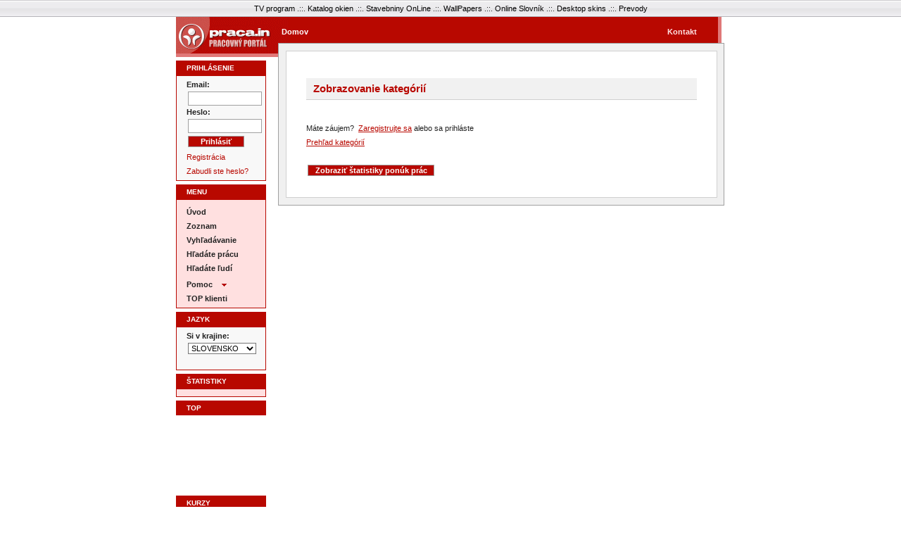

--- FILE ---
content_type: text/html
request_url: http://www.praca.in/zobraz.php?show=firm&id=d160c40e56ded29c3b599c856c3b795a
body_size: 3235
content:
<!DOCTYPE html PUBLIC "-//W3C//DTD XHTML 1.0 Strict//EN" "http://www.w3.org/TR/xhtml1/DTD/xhtml1-strict.dtd">
<html xml:lang="PORADIE" lang="LANGUAGE" xmlns="http://www.w3.org/1999/xhtml">
  <head>
    <meta http-equiv="content-type" content="text/html; charset=windows-1250" />
    <meta name="keywords" content="praca,remo,praca.in,remo.praca.in" />
    <meta name="description" content="Poskytovanie personálych konzultačných, informačných a asistenčných služieb pre zamestnancov / zamestnávateľov" />
    <meta name="author" content="Peter Remo" />
    <meta name="robots" content="index,follow" />
    <meta http-equiv="content-language" content="SK" />
    <link rel="stylesheet" href="stylesheets/styles.css" type="text/css" title="normal" media="all" />
    <script src="script/javascripts.js" type="text/javascript" language="JavaScript"></script>
    <title>praca.in - Práca, zamestnanie, brigády, brigáda, voľné pracovné miesta, pracovné ponuky práce, kariéra, pracovné príležitosti doma a v zahraničí</title>

<script type="text/javascript">

  var _gaq = _gaq || [];
  _gaq.push(['_setAccount', 'UA-4113087-35']);
  _gaq.push(['_setDomainName', 'none']);
  _gaq.push(['_setAllowLinker', true]);
  _gaq.push(['_trackPageview']);

  (function() {
    var ga = document.createElement('script'); ga.type = 'text/javascript'; ga.async = true;
    ga.src = ('https:' == document.location.protocol ? 'https://ssl' : 'http://www') + '.google-analytics.com/ga.js';
    var s = document.getElementsByTagName('script')[0]; s.parentNode.insertBefore(ga, s);
  })();

</script>

  </head>
  <body>


<div class="toppage" style="background-image: url('images/toppage.png');">
<table cellpadding="0" cellspacing="0" border="0" width="960" align="center">
<tr align="center">
<td align="center">
<a href="http://www.onlineprogram.sk/" target="blank" class=800>TV program</a> .::. 
<a href="http://www.katalogokien.sk/" target="blank" class=800>Katalog okien</a> .::. 
<a href="http://www.stavebniny.sk/" target="blank" class=800>Stavebniny OnLine</a> .::. 
<a href="http://www.wallpapers.sk/" target="blank" class=800>WallPapers</a> .::.  
<a href="http://www.slovnik.eu.sk/" target="blank" class=800>Online Slovník</a> .::. 
<a href="http://www.skins.sk/" target="blank" class=800>Desktop skins</a> .::. 
<a href="http://www.prevody.jednotky.sk/" target="blank" class=800>Prevody</a>
</td>
</tr>
</table>
</div>

  <div id="container">

    <div id="top1">
	<div class="banner_plocha">
<script type="text/javascript"><!--
google_ad_client = "pub-2257108922001781";
/* 468x60, bola vytvorená 27.4.2008 */
google_ad_slot = "3427054366";
google_ad_width = 468;
google_ad_height = 60;
//-->
</script>
<script type="text/javascript"
src="http://pagead2.googlesyndication.com/pagead/show_ads.js">
</script>
</div>
<a href="index.php">Domov</a>
    </div>

    <div id="top2">
	<a href="contact.php"><strong>Kontakt</strong></a>    </div>

    <div class="nl"></div>

    <div id="left">
	<style type="text/css">
<!--
.style1 {color: #FF0000}
-->
</style>



<form name="form" method="post" action="zobraz.php?show=firm&id=d160c40e56ded29c3b599c856c3b795a">
  <div class="title">
      PRIHLÁSENIE
  </div>
  <div class="topmenu">
    <strong>Email:</strong><br />
    <input type="text" name="email" value="" /><br />
  
    <strong>Heslo:</strong><br />
    <input type="password" name="password" value="" /><br />
    
    <input type="submit" name="submit" class="send" value="Prihlásiť" />

    <a class="light" href="registracia.php">Registrácia</a>
    <a class="light" href="user.php?show=password">Zabudli ste heslo?</a>

  </div>
</form>
<script type="text/javascript">
  function SubMenu(id) {
      object = document.getElementById(id);
        if (object.style.display=='block'){
          object.style.display='none';
        }
        else {
          object.style.display='block';
        }
  }
</script>
<div class="title">
    MENU
</div>
<div class="topmenu , red">
  <a href="index.php">Úvod</a>
  <a href="zobraz.php">Zoznam</a>
  <a href="search.php?type=kraj">Vyhľadávanie</a>
  <a href="hladam-pracu.php">Hľadáte prácu</a>
  <div id="submenu3" class="sub">    
  </div>
  <a href="hladam-ludi.php">Hľadáte ľudí</a>
  <div id="submenu4" class="sub">
  </div>
  <a href="#" onclick="javascript: SubMenu('submenu5'); return false;">Pomoc<img src="./images/arrow.gif" border="0" /></a>
  <div id="submenu5" class="sub">
    <a href="help.php">info</a>
  </div>
  <a href="top.php">TOP klienti</a>
</div>

<form name="form" method="post" action="zobraz.php?show=firm&id=d160c40e56ded29c3b599c856c3b795a">
  <div class="title">
      JAZYK
  </div>
  <div class="topmenu">
    
  
    <strong>Si v krajine:</strong><br />
    <select name="p_type">
      <option value="slovensko">SLOVENSKO</option>
    </select><br /><br />
    
    
  </div>
  <input type="hidden" name="sys" value="login" />
</form>

<div class="title">
    ŠTATISTIKY
</div>
<div class="topmenu , red">
<table class="kurz">
</table>
<script src="http://p1.naj.sk/code?site=32017;t=lb14" type="text/javascript"></script><noscript><div><a href="http://naj.sk/"><img src="http://p1.naj.sk/hit?site=32017;t=lb14;ref=;jss=0" width="14" height="14" alt="NAJ.sk" style="border:none" /></a></div></noscript>
</div>
<div class="title">
    TOP
</div>
<br>
<script type="text/javascript"><!--
google_ad_client = "pub-2257108922001781";
/* 120x90, bola vytvorená 27.4.2008 */
google_ad_slot = "8390146044";
google_ad_width = 120;
google_ad_height = 90;
//-->
</script>
<script type="text/javascript"
src="http://pagead2.googlesyndication.com/pagead/show_ads.js">
</script>
<br />
<div class="title">
KURZY
</div>

<script type="text/javascript" src="http://wwwnew.webnoviny.sk/export/windows-1250/kurzyvalut-150x150-zelene.js"></script>

<div class="title">
POCASIE
</div>

<script type="text/javascript" src="http://wwwnew.webnoviny.sk/export/windows-1250/pocasie-150x240-zelene.js"></script>

<div class="title">
REKLAMA
</div>
<br>

<script type="text/javascript"><!--
google_ad_client = "pub-2257108922001781";
/* 120x240, bola vytvorená 29.4.2008 */
google_ad_slot = "2377790274";
google_ad_width = 120;
google_ad_height = 240;
//-->
</script>
<script type="text/javascript"
src="http://pagead2.googlesyndication.com/pagead/show_ads.js">
</script>

<br />




<!--

<form name="form" method="post" action="system.php">
<div id="menu">
  <strong>Email:</strong><br />
  <input type="text" name="p_email" /><br />

  <strong>Heslo:</strong><br />
  <input type="password" name="p_password" /><br />

  <strong>Typ užívateľa:</strong><br />
  <select name="p_type">
    <option value="fo">Fyzická osoba</option>
    <option value="fy">Spoločnosť</option>
  </select><br /><br />

  <input type="submit" name="submit" class="send" value="Prihlásiť" /><br /><br />

  <a href="hladam-pracu.php">Registrácia</a><br />
  <a href="lost-password.php">Zabudli ste heslo?</a>
</div>

<input type="hidden" name="sys" value="login" />
</form>


<div class="unmenu">
<a href="index.php">Domov</a><br />
</div>

<div class="unmenu2">
<a href="vyhladavanie.php">Vyhladávanie</a><br />
</div>

<div class="unmenu">
<a href="hladam-pracu.php">Hľadáte prácu?</a><br />
<small>Zaregistrujte sa zadarmo!</small>
</div>

<div class="unmenu">
<a href="hladam-ludi.php">Hľadáte ľudí?</a><br />
<small>Zaregistrujte sa zadarmo!</small>
</div>

-->

<!--
<div class="unmenu2">
<span class="red"><strong>Kurzový lístok</strong></span><br />
<table class="kurz">


</table>

</div>
-->
    </div>

    <div id="grey">

    <div id="white">
    <h1>Zobrazovanie kategórií</h1>
	          <br />Máte záujem?&nbsp;&nbsp;<a href="hladam-pracu.php">Zaregistrujte sa</a> alebo sa prihláste    <br /><a href="zobraz.php">Prehľad kategórií</a><br /><br />
    <input type="button" class="send2" onClick="OpenWindow('graf_show', 'graf_show.php', 200, 150, 620, 335, 0, 0, 0, 0, 0)" value="Zobraziť štatistiky ponúk prác" />
    </div>

<div align="center">

<!-- BBŠTART praca-in/Pracovny server/rolovací/Full Banner 468x60 -->
<script type='text/javascript'>/* <![CDATA[ */
var bbat=0,bbbr=0,bbtt='_top',bbpath='4397/1/2/1',bbxl=1,bbac=1;
//]]></script>
<script type='text/javascript' charset='windows-1250' src='http://ad2.billboard.sk/code/bb4.js?2'></script>
<noscript><div style='display:inline;width:468px;text-align:center;font-weight:900;font-family:Verdana,sans-serif;font-size:xx-small;vertical-align:bottom'><a href='http://ad2.billboard.sk/please/redirect/4397/1/2/1/'><img src='http://ad2.billboard.sk/please/showit/4397/1/2/1/?typkodu=img' width='468' height='60' style='border:0px none' alt='' /></a></div></noscript>
<!-- BBKONIEC -->

</div>

    </div>

    <div class="nl">

    </div>

    <div id="bottom">
    <div id="bot1">&copy; 2026 Praca.in</div>

    <div id="bot2"><a href="top.php">Top partneri</a> <a href="rules.html" target="_blank">Pravidlá používania</a> <a href="safety.html" target="_blank">Ochrana osobných údajov</a></div>
    </div>

    <div class="nl"></div>
  </div>

  </body>
</html>


--- FILE ---
content_type: text/html; charset=utf-8
request_url: https://www.google.com/recaptcha/api2/aframe
body_size: 268
content:
<!DOCTYPE HTML><html><head><meta http-equiv="content-type" content="text/html; charset=UTF-8"></head><body><script nonce="jt5C4JCIJ4lQthw8hxUrWA">/** Anti-fraud and anti-abuse applications only. See google.com/recaptcha */ try{var clients={'sodar':'https://pagead2.googlesyndication.com/pagead/sodar?'};window.addEventListener("message",function(a){try{if(a.source===window.parent){var b=JSON.parse(a.data);var c=clients[b['id']];if(c){var d=document.createElement('img');d.src=c+b['params']+'&rc='+(localStorage.getItem("rc::a")?sessionStorage.getItem("rc::b"):"");window.document.body.appendChild(d);sessionStorage.setItem("rc::e",parseInt(sessionStorage.getItem("rc::e")||0)+1);localStorage.setItem("rc::h",'1769061308828');}}}catch(b){}});window.parent.postMessage("_grecaptcha_ready", "*");}catch(b){}</script></body></html>

--- FILE ---
content_type: application/javascript
request_url: http://www.praca.in/script/javascripts.js
body_size: 1045
content:
// JavaScript Document
// Copyright (C) 2007 Matej Tomčík
function checkChars(){
  var perex = document.getElementById('f_charakteristika');
  var perexNNE = document.getElementById('new_com_wrn');
  var perexNNEATT = document.getElementById('new_com_wrn_txt');
  var max = new Array('350','65535');
  var alert = new Array('100','1000');
  if(perex.value.length>max[0]){
    window.alert("Not enought chars for comment\nMax-" + max[0] + " Used-" + perex.value.length);
    perex.value = perex.value.substring(0, max[0]);
    perexNNEATT.innerHTML = max[0] - perex.value.length;
    window.setTimeout('clearText()',1);
  }
  if(perex.value.length>=(max[0] - alert[0])){
    perexNNE.style.display = '';
    perexNNEATT.innerHTML = max[0] - perex.value.length;
  }else{
    perexNNE.style.display = 'none';
    perexNNEATT.innerHTML = max[0] - perex.value.length;
  }
}

function clearText(){
  var perex = document.getElementById('f_charakteristika');
  var perexNNE = document.getElementById('new_com_wrn');
  var perexNNEATT = document.getElementById('new_com_wrn_txt');
  var max = new Array('350','65535');
  var alert = new Array('100','1000');
  if(perex.value.length>max[0]){
    perex.value = perex.value.substring(0, max[0]);
    perexNNEATT.innerHTML = max[0] - perex.value.length;
  }
}

function showSwitch(id)
{
  var log = document.getElementById(id);
  if(log.style.display == "none")
  {
    log.style.display = "";
  }
  else
  {
    log.style.display = "none";
  }
}

function validateRegisterFirm()
{
  var a = document.register;
  var empty = 0;
  if(a.l_email.value == ""){ empty += 1; }
  if(a.c_text.value == ""){ empty += 1; }
  if(empty > 0)
  {
    window.alert("Doplňte všetky potrebné položky označené *\n\nPočet nevyplnených položiek: " + empty);
    return false;
  }
  else
  {
    return true;
  }
}

function validateRegisterFirmEnd()
{
  var a = document.register;
  var empty = 0;
  if(a.meno.value == ""){ empty += 1; }
  if(a.l_password.value == ""){ empty += 1; }
  if(a.l_password_.value == ""){ empty += 1; }
  if(a.priezvisko.value == ""){ empty += 1; }
  if(a.telefon.value == ""){ empty += 1; }
  if(a.mesto.value == ""){ empty += 1; }
  if(a.krajina.value == ""){ empty += 1; }
  if(a.f_nazov.value == ""){ empty += 1; }
  if(a.f_ico.value == ""){ empty += 1; }
  if(a.f_charakteristika.value == ""){ empty += 1; }
  if(a.f_oblast.value == ""){ empty += 1; }
  if(a.f_telefon.value == ""){ empty += 1; }
  if(a.f_ulica.value == ""){ empty += 1; }
  if(a.f_psc.value == ""){ empty += 1; }
  if(a.f_mesto.value == ""){ empty += 1; }
  if(a.f_krajina.value == ""){ empty += 1; }
  if(empty > 0)
  {
    window.alert("Doplňte všetky potrebné položky označené *\n\nPočet nevyplnených položiek: " + empty);
    return false;
  }
  else
  {
    return true;
  }
}

function validateRegisterFirmEdt()
{
  var a = document.register;
  var empty = 0;
  if(a.meno.value == ""){ empty += 1; }
  if(a.priezvisko.value == ""){ empty += 1; }
  if(a.telefon.value == ""){ empty += 1; }
  if(a.mesto.value == ""){ empty += 1; }
  if(a.krajina.value == ""){ empty += 1; }
  if(a.f_nazov.value == ""){ empty += 1; }
  if(a.f_ico.value == ""){ empty += 1; }
  if(a.f_charakteristika.value == ""){ empty += 1; }
  if(a.f_oblast.value == ""){ empty += 1; }
  if(a.f_telefon.value == ""){ empty += 1; }
  if(a.f_ulica.value == ""){ empty += 1; }
  if(a.f_psc.value == ""){ empty += 1; }
  if(a.f_mesto.value == ""){ empty += 1; }
  if(a.f_krajina.value == ""){ empty += 1; }
  if(empty > 0)
  {
    window.alert("Doplňte všetky potrebné položky označené *\n\nPočet nevyplnených položiek: " + empty);
    return false;
  }
  else
  {
    return true;
  }
}

function validateRegisterUser()
{
  var a = document.register;
  var empty = 0;
  if(a.l_email.value == ""){ empty += 1; }
  if(a.c_text.value == ""){ empty += 1; }
  if(empty > 0)
  {
    window.alert("Doplňte všetky potrebné položky označené *\n\nPočet nevyplnených položiek: " + empty);
    return false;
  }
  else
  {
    return true;
  }
}

function validateRegisterUserEnd()
{
  var a = document.register;
  var empty = 0;
  if(a.meno.value == ""){ empty += 1; }
  if(a.l_password.value == ""){ empty += 1; }
  if(a.l_password_.value == ""){ empty += 1; }
  if(a.priezvisko.value == ""){ empty += 1; }
  if(a.telefon.value == ""){ empty += 1; }
  if(a.mesto.value == ""){ empty += 1; }
  if(a.krajina.value == ""){ empty += 1; }
  if(empty > 0)
  {
    window.alert("Doplňte všetky potrebné položky označené *\n\nPočet nevyplnených položiek: " + empty);
    return false;
  }
  else
  {
    return true;
  }
}

function validateRegisterUserEdt()
{
  var a = document.register;
  var empty = 0;
  if(a.meno.value == ""){ empty += 1; }
  if(a.priezvisko.value == ""){ empty += 1; }
  if(a.telefon.value == ""){ empty += 1; }
  if(a.mesto.value == ""){ empty += 1; }
  if(a.krajina.value == ""){ empty += 1; }
  if(empty > 0)
  {
    window.alert("Doplňte všetky potrebné položky označené *\n\nPočet nevyplnených položiek: " + empty);
    return false;
  }
  else
  {
    return true;
  }
}

function validateRegisterAddjob()
{
  var b = document.register;
  var empty = 0;
  if(b.a_nazov.value == ""){ empty += 1; }
  if(b.a_kat1.value == ""){ empty += 1; }
  if(b.a_napln.value == ""){ empty += 1; }
  if(b.a_druh.value == ""){ empty += 1; }
  if(b.a_okres.value == ""){ empty += 1; }
  if(b.a_termin.value == ""){ empty += 1; }
  if(b.a_vzdelanie.value == ""){ empty += 1; }
  if(empty > 0)
  {
    window.alert("Doplňte všetky potrebné položky označené *\n\nPočet nevyplnených položiek: " + empty);
    return false;
  }
  else
  {
    return true;
  }
}

function validateRegisterChngpsw()
{
  var b = document.register;
  var empty = 0;
  if(b.password_old.value == ""){ empty += 1; }
  if(b.password_new.value == ""){ empty += 1; }
  if(b.password_new2.value == ""){ empty += 1; }
  if(empty > 0)
  {
    window.alert("Doplňte všetky potrebné položky označené *\n\nPočet nevyplnených položiek: " + empty);
    return false;
  }
  else
  {
    return true;
  }
}

function OpenWindow(name, url, left, top, width, height, toolbar, menubar, statusbar, scrollbar, resizable)
{
  toolbar_str = toolbar ? 'yes' : 'no';
  menubar_str = menubar ? 'yes' : 'no';
  statusbar_str = statusbar ? 'yes' : 'no';
  scrollbar_str = scrollbar ? 'yes' : 'no';
  resizable_str = resizable ? 'yes' : 'no';
  window.open(url, name, 'left='+left+',top='+top+',width='+width+',height='+height+',toolbar='+toolbar_str+',menubar='+menubar_str+',status='+statusbar_str+',scrollbars='+scrollbar_str+',resizable='+resizable_str);
}